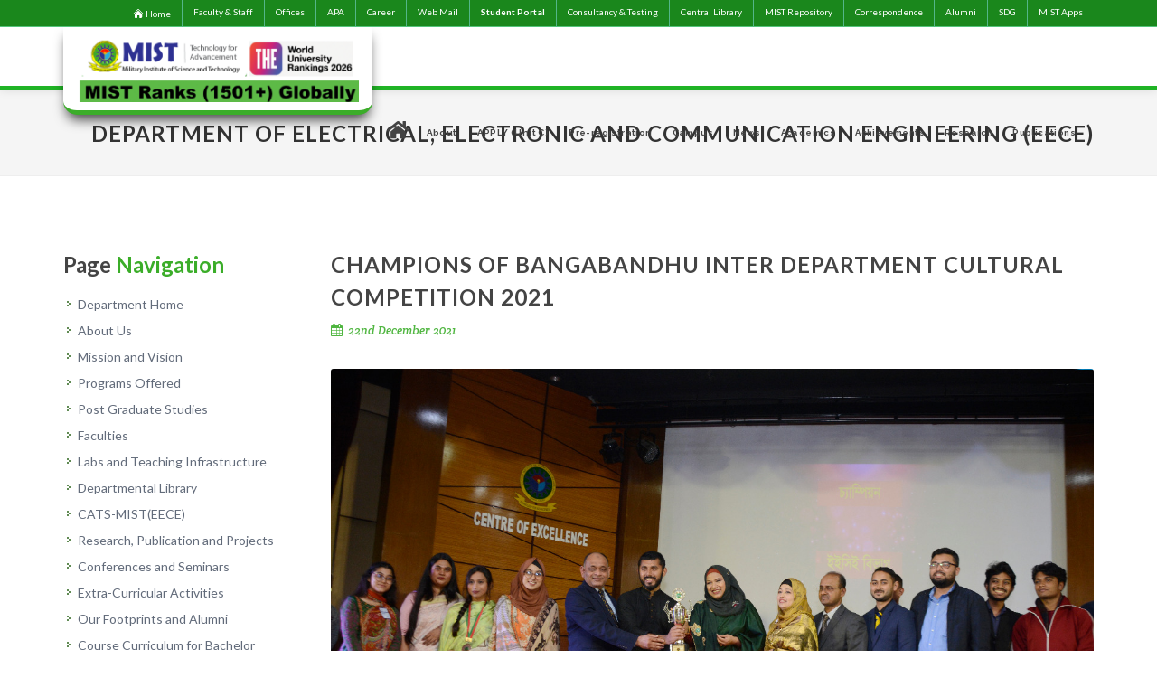

--- FILE ---
content_type: text/html; charset=UTF-8
request_url: https://cybercomp2018.mist.ac.bd/department/eece/announcement/254/champions_of_bangabandhu_inter_department_cultural_competition_2021
body_size: 46466
content:
<!DOCTYPE html>
<html dir="ltr" lang="en-US">
<head>
    <meta http-equiv="Content-Type" content="text/html; charset=utf-8">
    <meta name="viewport" content="width=device-width, initial-scale=1">
    <!-- CSRF Token -->
    <meta name="csrf-token" content="BWoG1Ugtm55tupucl0mFs092EwfG5zdlEXKvXAf1">
    <meta name="author" content="Rhythm"/>
    <link rel="apple-touch-icon" sizes="57x57" href="/images/favicon/apple-icon-57x57.png">
    <link rel="apple-touch-icon" sizes="60x60" href="/images/favicon/apple-icon-60x60.png">
    <link rel="apple-touch-icon" sizes="72x72" href="/images/favicon/apple-icon-72x72.png">
    <link rel="apple-touch-icon" sizes="76x76" href="/images/favicon/apple-icon-76x76.png">
    <link rel="apple-touch-icon" sizes="114x114" href="/images/favicon/apple-icon-114x114.png">
    <link rel="apple-touch-icon" sizes="120x120" href="/images/favicon/apple-icon-120x120.png">
    <link rel="apple-touch-icon" sizes="144x144" href="/images/favicon/apple-icon-144x144.png">
    <link rel="apple-touch-icon" sizes="152x152" href="/images/favicon/apple-icon-152x152.png">
    <link rel="apple-touch-icon" sizes="180x180" href="/images/favicon/apple-icon-180x180.png">
    <link rel="icon" type="image/png" sizes="192x192"  href="/images/favicon/android-icon-192x192.png">
    <link rel="icon" type="image/png" sizes="32x32" href="/images/favicon/favicon-32x32.png">
    <link rel="icon" type="image/png" sizes="96x96" href="/images/favicon/favicon-96x96.png">
    <link rel="icon" type="image/png" sizes="16x16" href="/images/favicon/favicon-16x16.png">
    <link rel="manifest" href="/images/favicon/manifest.json">
    <meta name="msapplication-TileColor" content="#ffffff">
    <meta name="msapplication-TileImage" content="/images/favicon/ms-icon-144x144.png">
    <meta name="theme-color" content="#ffffff">
    <!-- Stylesheets
    ============================================= -->
    <link href="//fonts.googleapis.com/css?family=Lato:300,400,400i,700|Raleway:300,400,500,600,700|Crete+Round:400i"
          rel="stylesheet" type="text/css"/>
    <link rel="stylesheet" href="https://cybercomp2018.mist.ac.bd/css/bootstrap.css" type="text/css"/>
    <link rel="stylesheet" href="https://cybercomp2018.mist.ac.bd/css/template140820201.css?v2.2" type="text/css"/>
    <link rel="stylesheet" href="https://cybercomp2018.mist.ac.bd/css/swiper.css" type="text/css"/>
    <link rel="stylesheet" href="https://cybercomp2018.mist.ac.bd/css/dark.css" type="text/css"/>
    <link rel="stylesheet" href="https://cybercomp2018.mist.ac.bd/css/font-icons.css" type="text/css"/>
    <link href="https://cybercomp2018.mist.ac.bd/fontaws/css/all.css" rel="stylesheet" >
    <link rel="stylesheet" href="https://cybercomp2018.mist.ac.bd/css/animate.css" type="text/css"/>
    <link rel="stylesheet" href="https://cybercomp2018.mist.ac.bd/css/magnific-popup.css" type="text/css"/>


    <link rel="stylesheet" href="https://cdnjs.cloudflare.com/ajax/libs/magnific-popup.js/1.1.0/magnific-popup.css" />

    <link rel="stylesheet" href="https://cybercomp2018.mist.ac.bd/css/responsive.css?v=1" type="text/css"/>
    <meta name="viewport" content="width=device-width, initial-scale=1"/>
    <!-- Document Title
    ============================================= -->
    <title>Military Institute of Science and Technology (MIST)</title>

</head>
<body class="stretched sticky-responsive-pagemenu">

<!-- Document Wrapper
============================================= -->
<div id="wrapper" class="clearfix">
    <!-- Top Bar-->
<style>
.top-links li:hover {
    background-color: #4CAF50;
}

@media  only screen and (max-width: 768px) {
  .hide-on-small-screen {
    display: none !important;
    visibility: 0;
    opacity: 0;
  }
}

#top-fixed-bar {
	background: #1a871c !important;
}

</style>

<div id="top-fixed-bar" class="d-md-block fixed-top">
  <div id="myTopnav" class="">
    <div class="container clearfix">



        <div class="col_half col_last fright nobottommargin">

            <!-- Top Links
            ============================================= -->
            <div class="top-links">
                <ul>
		    <li class="top-links-li">
			<a href="/" style="display: flex; justify-content: center; align-items: center;">
<svg style="height: 0.8rem; margin-right: 0.1rem;" xmlns="http://www.w3.org/2000/svg" viewBox="0 0 24 24" fill="currentColor" class="size-6">
  <path d="M11.47 3.841a.75.75 0 0 1 1.06 0l8.69 8.69a.75.75 0 1 0 1.06-1.061l-8.689-8.69a2.25 2.25 0 0 0-3.182 0l-8.69 8.69a.75.75 0 1 0 1.061 1.06l8.69-8.689Z" />
  <path d="m12 5.432 8.159 8.159c.03.03.06.058.091.086v6.198c0 1.035-.84 1.875-1.875 1.875H15a.75.75 0 0 1-.75-.75v-4.5a.75.75 0 0 0-.75-.75h-3a.75.75 0 0 0-.75.75V21a.75.75 0 0 1-.75.75H5.625a1.875 1.875 0 0 1-1.875-1.875v-6.198a2.29 2.29 0 0 0 .091-.086L12 5.432Z" />
</svg>

			Home
			</a>
		</li>
                    <li class="top-links-li"><a href="https://cybercomp2018.mist.ac.bd/faculty_and_staff">Faculty & Staff</a></li>
                    <li class="top-links-li"><a href="/page/list-of-mist-offices">Offices</a></li>
		    <li class="top-links-li"><a href="https://mist.ac.bd/page/apa" target="_blank">APA</a></li>
		    <!-- <li><a  href="https://admission.mist.ac.bd/" target="_blank" >PRE-REGISTRATION</a></li> -->

                    <!--<li class="top-links-li"><a href="https://uniplex.mist.ac.bd/" target="_blank">UNIPLEX</a></li>-->
                    <li class="top-links-li"><a href="https://cybercomp2018.mist.ac.bd/career">Career</a></li>

                    <li class="top-links-li"><a href="https://login.microsoftonline.com/" target="_blank">Web Mail</a></li>
                    <li class="hide-on-small-screen top-links-li"><a href="https://student.mist.ac.bd/" target="_blank" style="font-weight: bold;">Student Portal</a></li>
		     <li class="hide-on-small-screen top-links-li" ><a href="https://cats.mist.ac.bd/" target="_blank">Consultancy & Testing</a></li-->
			<li class="hide-on-small-screen top-links-li" ><a href="https://library.mist.ac.bd/" target="_blank">Central Library</a></li>
                         <li class="hide-on-small-screen top-links-li"> <a href = "https://dspace.mist.ac.bd/" target="_blank">MIST Repository</a> </li>
			<!-- <li><a href="https://mist.ac.bd/page/mist-photography-society" target="_blank">MIST Photography Society</a></li> -->
                    <li class="hide-on-small-screen top-links-li"><a href="https://mist.ac.bd/page/official-correspondences">Correspondence</a></li> 

                    <li class="top-links-li"><a href="https://mistas.org/" target="_blank">Alumni</a></li>
                    <li class="top-links-li"><a href="https://sdg.mist.ac.bd/" target="_blank">SDG</a></li>
                    <li class="top-links-li"><a href="#" id="mistAppLink">MIST Apps</a>  </li>
                </ul>
            </div><!-- .top-links end -->

        </div>

    </div>

</div>

</div>



<script>
function myFunction() {
  var x = document.getElementById("myTopnav");
  if (x.className === "topnav") {
    x.className += " responsive";
  } else {
    x.className = "topnav";
  }
}
</script>






<script type="text/javascript">
        var blink1 = document.getElementById('blink1');
        setInterval(function() {
            blink1.style.opacity = (blink.style.opacity == 1 ? 1 : 0);
        }, 1500);
    </script>
<!-- #top-bar end -->
<!-- Header -->
<!-- Header
		============================================= -->
<header id="header" class="sticky-header page-section">


    <div id="header-wrap" >


        <div class="container clearfix">

            <div id="primary-menu-trigger"><i class="icon-reorder"></i></div>


		    <style>
	#cmdt_msg {
		display: none;
	}
	.cmdt__card {
	    position: relative;
	    float: left;
	    line-height: 100%;
	    margin-right: 10px;
	    width: 100px;
	    height: 120px;
	    border: 1px solid #ccc;
	    border-radius: 2px;
	    overflow: hidden;
	    box-shadow: 0 2px 4px rgba(0, 0, 0, 0.1);
	}

	.cmdt__image-container {
	    width: 100%;
	    height: 100px;
	    overflow: hidden;
	}

	.cmdt__image-container img {
	    width: 100%;
	    height: 100%;
	    object-fit: cover;
	    object-position: center;
	}

	.cmdt__text-container {
	    position: absolute;
	    bottom: 0;
	    left: 0;
	    right: 0;
	    height: 30px;
	    background-color: #3bad29;
	    color: white;
	    display: flex;
	    justify-content: center;
	    align-items: center;
	    font-size: 11px;
	    font-weight: bold;
	    text-align: center;
	    padding: 2px;
	    line-height: 1.2;
	}

	/* Hide card on devices smaller than 1024px (tablets and mobiles) */
	@media (max-width: 1023px) {
	    .cmdt__card {
		display: none;
	    }
	}

        @media (max-width: 1023px) {
            .cmdt__card {
                position: absolute;
                top: 7rem;
                left: 0;
                margin: 0;
	    	font-size: 10px;
            }
		.cmdt__text-container {
	    		font-size: 10px;
		}
        }


    </style>

<!--
    <a id="cmdt_msg" class="d-block" href="https://mist.ac.bd/#commandant_message">
        <div class="cmdt__card d-block">
            <div class="cmdt__image-container">
                <img src="https://mist.ac.bd/storage/files/cmdt_2024.jpeg" alt="Commandant">
            </div>
            <div class="cmdt__text-container">
                Comdt's<br>Message
            </div>
        </div>
    </a>
-->


<button id="back-to-top-btn" title="Go to top">
<svg xmlns="http://www.w3.org/2000/svg" fill="none" viewBox="0 0 24 24" stroke-width="1.5" stroke="currentColor" class="size-6">
  <path stroke-linecap="round" stroke-linejoin="round" d="M4.5 10.5 12 3m0 0 7.5 7.5M12 3v18" />
</svg>
</button>
<style>
#back-to-top-btn {
   position: fixed;
    bottom: 20px;
    right: 20px;
    display: none;
    padding: 12px;
    background-color: #3bad29;
    color: #fff;
    border: none;
    border-radius: 50%;
    cursor: pointer;
    width: 52px;
    height: 52px;
    transition: background-color 0.3s;
    z-index: 99;
}

#back-to-top-btn:hover {
  background-color: #3bad29;
}

/* Optional: Add animation when showing/hiding */
#back-to-top-btn.show {
  display: block;
  animation: fadeIn 0.3s;
}


@media (max-width: 1023px) {
    #back-to-top-btn {
	display: none;
    }
}

@keyframes  fadeIn {
  0% { opacity: 0; }
  100% { opacity: 1; }
}
</style>
<script>
// Get the button
const backToTopButton = document.getElementById("back-to-top-btn");

// Show button when user scrolls down 20px from top
window.onscroll = function() {
  if (document.body.scrollTop > 20 || document.documentElement.scrollTop > 20) {
    backToTopButton.classList.add("show");
  } else {
    backToTopButton.classList.remove("show");
  }
};

// Scroll to top when button is clicked
backToTopButton.addEventListener("click", function() {
  // For smooth scrolling
  window.scrollTo({
    top: 0,
    behavior: "smooth"
  });
});
</script>




            <!-- Logo
            ============================================= -->
            <div id="logo" >

                <a href="/" class="standard-logo" data-dark-logo="/images/new_logo.png"><img   src="/images/new_logo.png?v1" alt="Military Institute of Science and Technology (MIST) Logo"></a>
                <a href="/" class="retina-logo" data-dark-logo="/images/new_logo.png"><img src="/images/new_logo.png?v1" alt="Military Institute of Science and Technology (MIST) Logo"></a>
            </div><!-- #logo end -->



            <!-- Primary Navigation
        ============================================= -->
      <!-- Primary Navigation
					============================================= -->
<style>

@media(min-width: 1024px) {
	.hide-on-desktop {
		display: none !important;
		opacity: 0;
		visibility: 0;
	}

}


</style>
<nav id="primary-menu">

    <ul class="one-page-menu" data-easing="easeInOutExpo" data-speed="1500">

        <!--<li class="current"><a href="https://mist.ad.bd"  data-href="/#home"  ><div style="font-size: 70%"><i class="fa fa-home" aria-hidden="true"></i></div></a>-->
        <li class="current"><a href='#' id="home_btn"><div style="font-size: 70%"><i class="fa fa-home" aria-hidden="true"></i></div></a>
<style>
#home_btn {
	border: none;
}
</style>
	<script>
	const elem = document.getElementById("home_btn");
	elem.addEventListener("click", function() {
	  window.scrollTo({
	    top: 0,
	    behavior: "smooth"
	  });
	});
</script>


        <li><a href="/page/about"><div style="font-size: 75%">About</div></a></li>
        <li><a href="https://admission.mist.ac.bd"><div style="font-size:75%">APPLY (Unit C)</div></a></li> 
        <li><a href="https://preregistration.mist.ac.bd"><div style="font-size:75%">Pre-registration</div></a></li>
        <li><a href="/#campus"   data-href="/#campus" ><div style="font-size: 75%">Campus</div></a></li>
        <li><a href="/#news-events"   data-href="/#news-events" ><div style="font-size: 75%">News</div></a></li>
        <li><a href="/#academic"  data-href="/#academic" ><div style="font-size: 72%">Academics</div></a></li>
        <li><a href="/#achievements"  data-href="/#achievements" ><div style="font-size: 72%">Achievements</div></a></li>
        <li><a href="/#research"  data-href="/#research" ><div style="font-size: 72%">Research</div></a></li>
        <li><a href="https://mijst.mist.ac.bd/mijst/index.php/mijst" target="_blank"><div style="font-size: 72%">Publications</div></a></li>
	<!--<li><a href="https://m-ems-app.mist.ac.bd/" target="_blank"><div style="font-size: 75%">UNIPLEX</div></a></li-->
	<!--li><a href="https://einthovenclub.mist.ac.bd/anuronon" target="_blank"><div style="font-size: 72%;Color:Red">Anuronon<sup id="blink1">New</sup></div></a></li-->
	<!--li><a href="http://cyber-range.mist.ac.bd/" target="_blank"><div style="font-size: 50%">Cyber-Range<sup id="blink">New</sup></div></a></li-->
	<!--<li><a href="https://mist.ac.bd/page/humanitarian-activities" target="_blank"><div style="font-size: 72%">Humanitarian Activities</div></a></li-->
	<!--li><a href="#" target="_blank"><div style="font-size:90%">MIST BROCHURE</div></a></li-->
	<!--li><a href="https://mist.ac.bd/page/mist-centre-for-frontier-technology" target="_blank"><div style="font-size: 72%;Color:Red">MCFT<sup id="blink">New</sup></div></a></li-->
	    

	<!---li><div><img style="width:120px;height:60px;alignment:right" src="https://mist.ac.bd/storage/files/storage/files/global/app/new/WhatsApp Image 2021-03-15 at 10.23.54.jpeg"></div></li--->

            <li><a href="https://student.mist.ac.bd/" class="hide-on-desktop" target="_blank" style="font-weight: bold; font-size: 72%">UNIPLEX-STUDENT PORTAL</a></li>
            <li><a href="https://cats.mist.ac.bd/" class="hide-on-desktop" target="_blank" style="font-weight: bold; font-size: 72%">Consultancy & Testing</a></li-->
            <li><a href="https://library.mist.ac.bd/" class="hide-on-desktop" target="_blank" style="font-weight: bold; font-size: 72%">Central Library</a></li>
            <li> <a href="https://dspace.mist.ac.bd/" class="hide-on-desktop" target="_blank" style="font-weight: bold; font-size: 72%">MIST Repository</a> </li>
            <li><a href="https://mist.ac.bd/page/official-correspondences" class="hide-on-desktop" style="font-weight: bold; font-size: 72%">Correspondence</a></li>



    </ul>



<script type="text/javascript">
        var blink = document.getElementById('blink');
        setInterval(function() {
            blink.style.opacity = (blink.style.opacity == 0 ? 1 : 0);
        }, 1300);
    </script>










    <!-- Top Search
    ============================================= -->







</nav><!-- #primary-menu end -->
        <!-- #primary-menu end -->

        </div>

    </div>

</header><!-- #header end -->
<div id="mistapps">
    <section class="page-saction">
    <div class="container clearfix">
        <div class="fancy-title title-border-color title-right">
            <h4>MIST <span>Applications</span></h4>
        </div>
     <div class="col_one_fourth ">
            <div class="widget widget_links clearfix">
                <h4>Academic Apps</h4>  <ul><li><a href="https://pgp.mist.ac.bd/" target="_blank" >PGP</a></li><li><a href="http://library.mist.ac.bd" target="_blank" >Central Library</a></li><li><a href="https://mistas.org/" target="_blank" >MISTAS</a></li>  </ul></div> </div><div class="col_one_fourth ">
            <div class="widget widget_links clearfix">
                <h4>Important Apps</h4>  <ul><li><a href="https://vts.grameenphone.com/" target="_blank" >m-Bus tracking system</a></li>  </ul></div> </div><div class="col_one_fourth ">
            <div class="widget widget_links clearfix">
                <h4>Other Apps</h4>  <ul><li><a href="http://apps.mist.ac.bd/aeetc/" target="_blank" >m-AEETC</a></li><li><a href="http://e5.onthehub.com/d.ashx?s=wky6831e83" target="_blank" >MS DreamSpark</a></li>  </ul></div> </div><div class="col_one_fourth col_last">
            <div class="widget widget_links clearfix">
                <h4>Help & Support</h4>  <ul><li><a href="http://mcasualty.mist.ac.bd/" target="_blank" >m-Cloud Causality Record</a></li><li><a href="/page/admin-page" target="_blank" >Website Admin Contact</a></li>  </ul></div> </div>


    </div>
    </section>
</div>

<!-- #header end -->
    <!-- Page Title
            ============================================= -->
    <section id="page-title" class="page-section">

        <div class="container clearfix">
            <h1 style="text-align:right;"> Department of Electrical, Electronic and Communication Engineering (EECE)  </h1>
            <!-- <span>We provide Amazing Solutions</span> -->

        </div>

    </section><!-- #page-title end -->
        <section id="content">

        <div class="content-wrap">

            <div class="container clearfix">

                <!-- Post Content
                ============================================= -->
                <div class="postcontent nobottommargin col_last clearfix">

                    <div class="single-post nobottommargin">

                        <!-- Single Post
                        ============================================= -->
                        <div class="entry clearfix">

                            <!-- Entry Title
                            ============================================= -->
                            <div class="entry-title">
                                <h2>Champions of Bangabandhu Inter Department Cultural Competition 2021</h2>
                            </div><!-- .entry-title end -->

                            <!-- Entry Meta
                            ============================================= -->
                            <ul class="entry-meta clearfix">
                                <li><i class="icon-calendar3"></i> 22nd December 2021</li>

                            </ul><!-- .entry-meta end -->
                                                        <!-- Entry Image
                            ============================================= -->
                            <div class="entry-image">
                                <a href="#"><img src="/storage/photos/eece/News and Events/WhatsApp Image 2021-12-29 at 17.57.34.jpeg" alt="Champions of Bangabandhu Inter Department Cultural Competition 2021"></a>
                            </div><!-- .entry-image end -->
                                                        <!-- Entry Content
                            ============================================= -->
                            <div class="entry-content notopmargin">

                                <p>The &ldquo;Bangabandhu Inter Department Cultural Competition 2021&rdquo; commenced on December 19, 2021, and came to an end on December 22, 2021. The competition comprised of 7 events: Patriotic Song, Nazrul Geeti, Rabindra Shangeet, Adhunik Song, Recitation, Dance and Drama. Securing first places in the Patriotic Song, Rabindra Shangeet, and Adhunik Song segments, second place in the Nazrul Geeti segment, and third place in the Dance segment, the Department of Electrical, Electronic and Communication Engineering (EECE) has got the highest point overall in a nail-biting competition among all 12 departments and was conclusively crowned the Champions of the &ldquo;Bangabandhu Inter Department Cultural Competition 2021&rdquo; in the closing ceremony of the event held on December 22, 2021.</p>

                                <div class="clear"></div>

                                <!-- Post Single - Share
                                ============================================= -->
                                <div class="si-share noborder clearfix">
                                    <span>Share this Post:</span>
                                    <div>
                                        <a href="#" class="social-icon si-borderless si-facebook">
                                            <i class="icon-facebook"></i>
                                            <i class="icon-facebook"></i>
                                        </a>
                                        <a href="#" class="social-icon si-borderless si-twitter">
                                            <i class="icon-twitter"></i>
                                            <i class="icon-twitter"></i>
                                        </a>
                                        <a href="#" class="social-icon si-borderless si-pinterest">
                                            <i class="icon-pinterest"></i>
                                            <i class="icon-pinterest"></i>
                                        </a>
                                        <a href="#" class="social-icon si-borderless si-gplus">
                                            <i class="icon-gplus"></i>
                                            <i class="icon-gplus"></i>
                                        </a>
                                        <a href="#" class="social-icon si-borderless si-rss">
                                            <i class="icon-rss"></i>
                                            <i class="icon-rss"></i>
                                        </a>
                                        <a href="#" class="social-icon si-borderless si-email3">
                                            <i class="icon-email3"></i>
                                            <i class="icon-email3"></i>
                                        </a>
                                    </div>
                                </div><!-- Post Single - Share End -->

                            </div>
                        </div><!-- .entry end -->



                    </div>

                </div><!-- .postcontent end -->


                <!-- Sidebar Menu
        ============================================= -->
                <div class="sidebar nobottommargin clearfix">
                    <div class="sidebar-widgets-wrap">

                        <div class="widget widget_links clearfix">
                            <h3>Page  <span>Navigation</span></h3>
                            <ul class="menu-siderbar nav flex-column one-page-menu" data-easing="easeInOutExpo" data-speed="1500">
                                <li class="nav-item">
                                    <a href="/department/eece"  class="nav-link">Department Home</a>
                                </li>
                                                                    <li class="nav-item">
                                        <a href="/department/eece#aboutus" data-href="/department/eece#aboutus" class="nav-link">About Us</a>
                                    </li>
                                                                    <li class="nav-item">
                                        <a href="/department/eece#missionandvision" data-href="/department/eece#missionandvision" class="nav-link">Mission and Vision</a>
                                    </li>
                                                                    <li class="nav-item">
                                        <a href="/department/eece#programoffered" data-href="/department/eece#programoffered" class="nav-link">Programs Offered</a>
                                    </li>
                                                                    <li class="nav-item">
                                        <a href="/department/eece#postgrad" data-href="/department/eece#postgrad" class="nav-link">Post Graduate Studies</a>
                                    </li>
                                                                    <li class="nav-item">
                                        <a href="/department/eece#faculties" data-href="/department/eece#faculties" class="nav-link">Faculties</a>
                                    </li>
                                                                    <li class="nav-item">
                                        <a href="/department/eece#labandinfra" data-href="/department/eece#labandinfra" class="nav-link">Labs and Teaching Infrastructure</a>
                                    </li>
                                                                    <li class="nav-item">
                                        <a href="/department/eece#deptlibrary" data-href="/department/eece#deptlibrary" class="nav-link">Departmental Library</a>
                                    </li>
                                                                    <li class="nav-item">
                                        <a href="/department/eece#cats" data-href="/department/eece#cats" class="nav-link">CATS-MIST(EECE)</a>
                                    </li>
                                                                    <li class="nav-item">
                                        <a href="/department/eece#researchandpub" data-href="/department/eece#researchandpub" class="nav-link">Research, Publication and Projects</a>
                                    </li>
                                                                    <li class="nav-item">
                                        <a href="/department/eece#confandseminars" data-href="/department/eece#confandseminars" class="nav-link">Conferences and Seminars</a>
                                    </li>
                                                                    <li class="nav-item">
                                        <a href="/department/eece#extracurricular" data-href="/department/eece#extracurricular" class="nav-link">Extra-Curricular Activities</a>
                                    </li>
                                                                    <li class="nav-item">
                                        <a href="/department/eece#ourfootprint" data-href="/department/eece#ourfootprint" class="nav-link">Our Footprints and Alumni</a>
                                    </li>
                                                                    <li class="nav-item">
                                        <a href="/department/eece#coursecurriculum" data-href="/department/eece#coursecurriculum" class="nav-link">Course Curriculum for Bachelor Degree in EECE</a>
                                    </li>
                                                                <li class="nav-item">
                                    <a href="/department/eece#studentLogin" data-href="/department/eece#studentLogin" class="nav-link">Student login</a>
                                </li>
                                <li class="nav-item">
                                    <a href="/department/eece#downloads" data-href="/department/eece#downloads" class="nav-link">Downloads</a>
                                </li>
                                <li class="nav-item">
                                    <a href="/department/eece#contactUs" data-href="/department/eece#contactUs" class="nav-link">Contact us</a>
                                </li>
                            </ul>

                        </div>

                    </div>

                </div><!-- .sidebar Menu end -->

            </div>
            <!--Department Footer Content-->
<section id="studentLogin" class="page-section topmargin">
    <div class="container clearfix topmargin">
        <div class="fancy-title title-dotted-border title-center">
            <h3>Important <span>Links</span> &amp Contacts</h3>
        </div>
        <div class="row">
            <div class="col-md-4 center">

                <div class="testimonial" style="height: 200px">
                    <div class="testi-image">
                        <a href="https://uniplex.mist.ac.bd" target="_blank"><img
                                src="[data-uri]"
                                alt="Customer Testimonails"></a>
                    </div>
                    <div class="testi-content">
                        <h5>Faculty Login</h5>
                        <a href="https://uniplex.mist.ac.bd" target="_blank"
                           class="button button-3d button-rounded button-green"><i class="icon-repeat"></i>UNIPLEX
                            login</a>
                    </div>
                </div>


            </div>
            <div id="downloads" class="col-md-8 center page-section">

                <div class="testimonial text-left" style="height: 200px">
                    <div class="testi-image">
                        <a href="#"><img src="/images/icons/download_icon.png" alt="Download Icon"></a>
                    </div>
                    <div class="testi-content">
                        <h5>Downloads</h5>
                        <div class="widget_links ">
                            <ul>
                                                                    <li><a target="_blank" href="/storage/files/eece/Credit Transfer Policy MIST.pdf">
                                            <div>Credit Transfer Policy of MIST</div>
                                        </a></li>
                                                                    <li><a target="_blank" href="/storage/files/eece/Downloads/MIST EECE Syllabus 2021.pdf">
                                            <div>Undergraduate Syllabus 2021</div>
                                        </a></li>
                                                                    <li><a target="_blank" href="/storage/files/eece/Downloads/MIST_EECE_OBE_Syllabus_2024_V12-1.pdf">
                                            <div>Undergraduate Syllabus 2024</div>
                                        </a></li>
                                                                    <li><a target="_blank" href="/storage/files/eece/Downloads/Course Advisor List.pdf">
                                            <div>Course Advisor List</div>
                                        </a></li>
                                
                            </ul>

                        </div>

                    </div>
                    <a href="/department/eece/downloads" id="viewAll">View All</a>
                </div>


            </div>

        </div>
        <div class="card topmargin-sm">



                <div class="card-body">
                    <div class="row ">
                    <div id="contactUs" class="col-md-6">

                        <span class="subtitle"><strong>Mailing Address:</strong><br/> 2nd Floor, Tower -3, Military Institute of Science &amp; Technology (MIST), Mirpur Cantonment, Dhaka-1216 </span>


                    </div>
                    <div id="contactUs" class="col-md-6 ">


             <span class="subtitle"><strong>Contact Information:</strong><br/> 2nd Floor, Tower -3, Military Institute of Science &amp; Technology (MIST), Mirpur Cantonment, Dhaka-1216 <br>Email: wahed@eece.mist.ac.bd (GSO-2); office@eece.mist.ac.bd (Office)
					<br>Phone : +880-1769023960 (Head); +880-1769023956 (GSO-2)</span>


                    </div>
                </div>
            </div>
        </div>


    </div>
</section>
<!--Department Footer Content End-->


;
        </div>

    </section><!-- #content end -->



<!-- #content end -->
<!-- Footer-->
<footer id="footer" class="dark">

    <div class="container">

        <!-- Footer Widgets
        ============================================= -->
        <div class="footer-widgets-wrap clearfix" style="background: url('/images/pattern_logo_white.png') no-repeat top left;
        padding-top: 80px;">
<h3>Contact Us</h3>
            <div class="row">
                <div class="col-md-3"><strong> Director Administration</strong><br>
                    <i class="icon-phone-sign"></i> +88-02-9013166,  <br><i class="icon-phone-sign"></i> +88-02-9010049 Ext: 3820
                    <!--br><!--i class="icon-phone-sign"></i><!-- +880 176 902 3820-->
                    <br><i class="icon-email"></i> director@admin.mist.ac.bd
                </div>
                <div class="col-md-3"><strong>Colonel Staff</strong>
                    <br><i class="icon-phone-sign"></i> +88-02-9011414, +88-02-9011311
                    <br><i class="icon-phone-sign"></i> +88-02-9010049 Ext: 3804
                    <!--br><!--i class="icon-phone-sign"></i> <!--+880 176 902 3804--->
                    <br><i class="icon-email"></i> colstaff@mist.ac.bd
                </div>
                <div class="col-md-3"><strong>Director of Students’ Welfare</strong>
                    <br><i class="icon-phone-sign"></i> +880-02-8000624
                    <!--br><!--i class="icon-phone-sign"></i><!-- +880 176 902 3940-->
                    <br><i class="icon-email"></i> director@dsw.mist.ac.bd
                </div>
                <div class="col-md-3"><strong>MIST Office ( GSO2 HQ )</strong>
                    <!--br><!--i class="icon-phone-sign"></i> <!--+880 176 902 3806-->
                    <br><i class="icon-email"></i> gso2@hq.mist.ac.bd
                </div>

            </div>

            <div class="row topmargin-sm">
                <div class="col-md-3"><strong>Admission Office</strong>
                    <br><i class="icon-phone-sign"></i> +88-02-223373282, <br><i class="icon-phone-sign"></i> +88-02-9010049 Ext: 3842
                    <!--br><!--i class="icon-phone-sign"></i> <!--+880 176 902 3842-->
                    <br>

                   <br><a href="https://mist.ac.bd/page/undergraduate-admission-help-desk"><strong>Undergraduate Admission Help Desk(Click Here)</strong></a>                    
                    
                    
                    
                </div>
                <div class="col-md-3"><strong>Medical Officer</strong>
                    <!--br><!--i class="icon-phone-sign"></i><!-- +880 176 902 3840--->
		    <br><i class="icon-email"></i>+8801769023838 (Only for Emergency)
		    
                </div>
                <div class="col-md-3"><!--strong>Mechanical Transport Officer</strong--><strong>Counselor</strong>
                    <!--br><!--i class="icon-phone-sign"></i><!-- +880 176 902 3832-->
		    <br><i class="icon-email"></i> liza.counselor@sh.mist.ac.bd
                    
                </div>
                <div class="col-md-3"><strong>MIST Ambulance Service (Only for Emergency)</strong>
                    <br><i class="icon-phone-sign"></i> +880 176 902 3839 (Only for Emergency)

                    <br><br><strong>International Affairs Cell</strong>
                    <br><i class="icon-email"></i> info@mist.ac.bd
                </div>
            </div>

        </div><!-- .footer-widgets-wrap end -->

    </div>

    <!-- Copyrights
    ============================================= -->
    <div id="copyrights">

        <div class="container clearfix">

            <div class="col_half">
              2026 © All rights reserved by Military Institute of Science & Technology (MIST) as per copyright law.<br>
                <!---div class="copyright-links"><a href="#">Terms of Use</a> / <a href="#">Privacy Policy</a></div-->
            </div>

            <div class="col_half col_last tright">
                <!--div class="fright clearfix">
                    <a href="#" class="social-icon si-small si-borderless si-facebook">
                        <i class="icon-facebook"></i>
                        <i class="icon-facebook"></i>
                    </a>

                    <a href="#" class="social-icon si-small si-borderless si-twitter">
                        <i class="icon-twitter"></i>
                        <i class="icon-twitter"></i>
                    </a>

                    <a href="#" class="social-icon si-small si-borderless si-gplus">
                        <i class="icon-gplus"></i>
                        <i class="icon-gplus"></i>
                    </a>

                    <a href="#" class="social-icon si-small si-borderless si-pinterest">
                        <i class="icon-pinterest"></i>
                        <i class="icon-pinterest"></i>
                    </a>

                    <a href="#" class="social-icon si-small si-borderless si-vimeo">
                        <i class="icon-vimeo"></i>
                        <i class="icon-vimeo"></i>
                    </a>

                    <a href="#" class="social-icon si-small si-borderless si-github">
                        <i class="icon-github"></i>
                        <i class="icon-github"></i>
                    </a>

                    <a href="#" class="social-icon si-small si-borderless si-yahoo">
                        <i class="icon-yahoo"></i>
                        <i class="icon-yahoo"></i>
                    </a>

                    <a href="#" class="social-icon si-small si-borderless si-linkedin">
                        <i class="icon-linkedin"></i>
                        <i class="icon-linkedin"></i>
                    </a>
                </div--->

                <div class="clear"></div>

                <i class="icon-envelope2"></i> info@mist.ac.bd <span class="middot">&middot;</span> <!--i
                    class="icon-headphones"></i> +880 176 902 3806 <!--span class="middot">&middot;</span> <i
                    class="icon-skype2"></i> Skype-->
            </div>

        </div>

    </div><!-- #copyrights end -->

</footer>
<!-- #footer end -->

</div><!-- #wrapper end -->

<!-- Go To Top
============================================= -->
<!--<div id="gotoTop" class="icon-angle-up" title="Back to top"></div>-->

<!-- External JavaScripts
============================================= -->
<script src="https://cybercomp2018.mist.ac.bd/js/jquery.js"></script>
<script src="https://cybercomp2018.mist.ac.bd/js/plugins.js"></script>
<script src="https://cdnjs.cloudflare.com/ajax/libs/magnific-popup.js/1.1.0/jquery.magnific-popup.js"></script>
<!-- Footer Scripts
============================================= -->
<script src="https://cybercomp2018.mist.ac.bd/js/functions.js"></script>
<script>
    $(document).ready(function(){
        $( "#mistAppLink" ).click(function() {
            if($('#mistapps').css('display') != 'none'){
                $('#mistapps').hide(500);
            }else{
                $('#mistapps').show(500);
                $( "#mistAppLink" ).css("background-color", "#139b17");
            }

        });


    });

</script>

</body>
</html>
